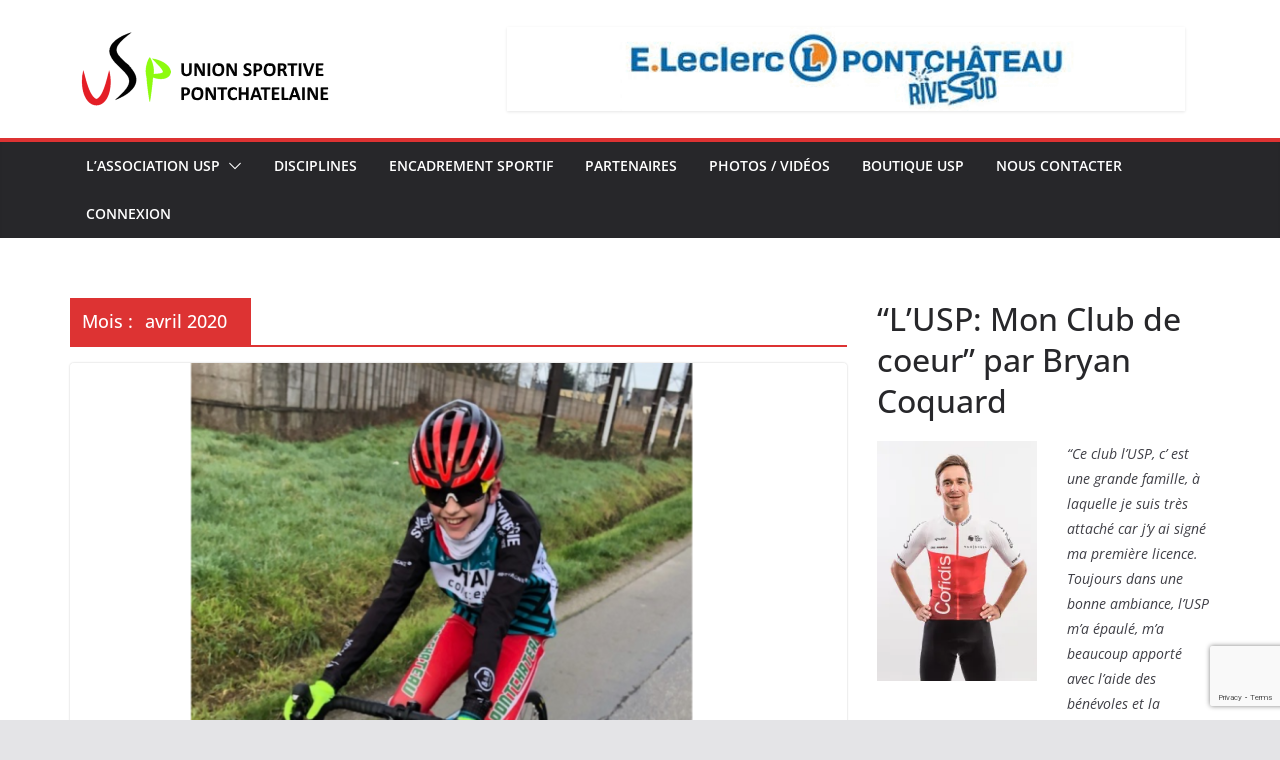

--- FILE ---
content_type: text/html; charset=utf-8
request_url: https://www.google.com/recaptcha/api2/anchor?ar=1&k=6LfZOscZAAAAAI3xRLt1Rd5lt9b54F5X45kYdEb2&co=aHR0cHM6Ly93d3cudXNwb250Y2hhdGVhdS5mcjo0NDM.&hl=en&v=PoyoqOPhxBO7pBk68S4YbpHZ&size=invisible&anchor-ms=20000&execute-ms=30000&cb=3tutp9u3iipz
body_size: 48572
content:
<!DOCTYPE HTML><html dir="ltr" lang="en"><head><meta http-equiv="Content-Type" content="text/html; charset=UTF-8">
<meta http-equiv="X-UA-Compatible" content="IE=edge">
<title>reCAPTCHA</title>
<style type="text/css">
/* cyrillic-ext */
@font-face {
  font-family: 'Roboto';
  font-style: normal;
  font-weight: 400;
  font-stretch: 100%;
  src: url(//fonts.gstatic.com/s/roboto/v48/KFO7CnqEu92Fr1ME7kSn66aGLdTylUAMa3GUBHMdazTgWw.woff2) format('woff2');
  unicode-range: U+0460-052F, U+1C80-1C8A, U+20B4, U+2DE0-2DFF, U+A640-A69F, U+FE2E-FE2F;
}
/* cyrillic */
@font-face {
  font-family: 'Roboto';
  font-style: normal;
  font-weight: 400;
  font-stretch: 100%;
  src: url(//fonts.gstatic.com/s/roboto/v48/KFO7CnqEu92Fr1ME7kSn66aGLdTylUAMa3iUBHMdazTgWw.woff2) format('woff2');
  unicode-range: U+0301, U+0400-045F, U+0490-0491, U+04B0-04B1, U+2116;
}
/* greek-ext */
@font-face {
  font-family: 'Roboto';
  font-style: normal;
  font-weight: 400;
  font-stretch: 100%;
  src: url(//fonts.gstatic.com/s/roboto/v48/KFO7CnqEu92Fr1ME7kSn66aGLdTylUAMa3CUBHMdazTgWw.woff2) format('woff2');
  unicode-range: U+1F00-1FFF;
}
/* greek */
@font-face {
  font-family: 'Roboto';
  font-style: normal;
  font-weight: 400;
  font-stretch: 100%;
  src: url(//fonts.gstatic.com/s/roboto/v48/KFO7CnqEu92Fr1ME7kSn66aGLdTylUAMa3-UBHMdazTgWw.woff2) format('woff2');
  unicode-range: U+0370-0377, U+037A-037F, U+0384-038A, U+038C, U+038E-03A1, U+03A3-03FF;
}
/* math */
@font-face {
  font-family: 'Roboto';
  font-style: normal;
  font-weight: 400;
  font-stretch: 100%;
  src: url(//fonts.gstatic.com/s/roboto/v48/KFO7CnqEu92Fr1ME7kSn66aGLdTylUAMawCUBHMdazTgWw.woff2) format('woff2');
  unicode-range: U+0302-0303, U+0305, U+0307-0308, U+0310, U+0312, U+0315, U+031A, U+0326-0327, U+032C, U+032F-0330, U+0332-0333, U+0338, U+033A, U+0346, U+034D, U+0391-03A1, U+03A3-03A9, U+03B1-03C9, U+03D1, U+03D5-03D6, U+03F0-03F1, U+03F4-03F5, U+2016-2017, U+2034-2038, U+203C, U+2040, U+2043, U+2047, U+2050, U+2057, U+205F, U+2070-2071, U+2074-208E, U+2090-209C, U+20D0-20DC, U+20E1, U+20E5-20EF, U+2100-2112, U+2114-2115, U+2117-2121, U+2123-214F, U+2190, U+2192, U+2194-21AE, U+21B0-21E5, U+21F1-21F2, U+21F4-2211, U+2213-2214, U+2216-22FF, U+2308-230B, U+2310, U+2319, U+231C-2321, U+2336-237A, U+237C, U+2395, U+239B-23B7, U+23D0, U+23DC-23E1, U+2474-2475, U+25AF, U+25B3, U+25B7, U+25BD, U+25C1, U+25CA, U+25CC, U+25FB, U+266D-266F, U+27C0-27FF, U+2900-2AFF, U+2B0E-2B11, U+2B30-2B4C, U+2BFE, U+3030, U+FF5B, U+FF5D, U+1D400-1D7FF, U+1EE00-1EEFF;
}
/* symbols */
@font-face {
  font-family: 'Roboto';
  font-style: normal;
  font-weight: 400;
  font-stretch: 100%;
  src: url(//fonts.gstatic.com/s/roboto/v48/KFO7CnqEu92Fr1ME7kSn66aGLdTylUAMaxKUBHMdazTgWw.woff2) format('woff2');
  unicode-range: U+0001-000C, U+000E-001F, U+007F-009F, U+20DD-20E0, U+20E2-20E4, U+2150-218F, U+2190, U+2192, U+2194-2199, U+21AF, U+21E6-21F0, U+21F3, U+2218-2219, U+2299, U+22C4-22C6, U+2300-243F, U+2440-244A, U+2460-24FF, U+25A0-27BF, U+2800-28FF, U+2921-2922, U+2981, U+29BF, U+29EB, U+2B00-2BFF, U+4DC0-4DFF, U+FFF9-FFFB, U+10140-1018E, U+10190-1019C, U+101A0, U+101D0-101FD, U+102E0-102FB, U+10E60-10E7E, U+1D2C0-1D2D3, U+1D2E0-1D37F, U+1F000-1F0FF, U+1F100-1F1AD, U+1F1E6-1F1FF, U+1F30D-1F30F, U+1F315, U+1F31C, U+1F31E, U+1F320-1F32C, U+1F336, U+1F378, U+1F37D, U+1F382, U+1F393-1F39F, U+1F3A7-1F3A8, U+1F3AC-1F3AF, U+1F3C2, U+1F3C4-1F3C6, U+1F3CA-1F3CE, U+1F3D4-1F3E0, U+1F3ED, U+1F3F1-1F3F3, U+1F3F5-1F3F7, U+1F408, U+1F415, U+1F41F, U+1F426, U+1F43F, U+1F441-1F442, U+1F444, U+1F446-1F449, U+1F44C-1F44E, U+1F453, U+1F46A, U+1F47D, U+1F4A3, U+1F4B0, U+1F4B3, U+1F4B9, U+1F4BB, U+1F4BF, U+1F4C8-1F4CB, U+1F4D6, U+1F4DA, U+1F4DF, U+1F4E3-1F4E6, U+1F4EA-1F4ED, U+1F4F7, U+1F4F9-1F4FB, U+1F4FD-1F4FE, U+1F503, U+1F507-1F50B, U+1F50D, U+1F512-1F513, U+1F53E-1F54A, U+1F54F-1F5FA, U+1F610, U+1F650-1F67F, U+1F687, U+1F68D, U+1F691, U+1F694, U+1F698, U+1F6AD, U+1F6B2, U+1F6B9-1F6BA, U+1F6BC, U+1F6C6-1F6CF, U+1F6D3-1F6D7, U+1F6E0-1F6EA, U+1F6F0-1F6F3, U+1F6F7-1F6FC, U+1F700-1F7FF, U+1F800-1F80B, U+1F810-1F847, U+1F850-1F859, U+1F860-1F887, U+1F890-1F8AD, U+1F8B0-1F8BB, U+1F8C0-1F8C1, U+1F900-1F90B, U+1F93B, U+1F946, U+1F984, U+1F996, U+1F9E9, U+1FA00-1FA6F, U+1FA70-1FA7C, U+1FA80-1FA89, U+1FA8F-1FAC6, U+1FACE-1FADC, U+1FADF-1FAE9, U+1FAF0-1FAF8, U+1FB00-1FBFF;
}
/* vietnamese */
@font-face {
  font-family: 'Roboto';
  font-style: normal;
  font-weight: 400;
  font-stretch: 100%;
  src: url(//fonts.gstatic.com/s/roboto/v48/KFO7CnqEu92Fr1ME7kSn66aGLdTylUAMa3OUBHMdazTgWw.woff2) format('woff2');
  unicode-range: U+0102-0103, U+0110-0111, U+0128-0129, U+0168-0169, U+01A0-01A1, U+01AF-01B0, U+0300-0301, U+0303-0304, U+0308-0309, U+0323, U+0329, U+1EA0-1EF9, U+20AB;
}
/* latin-ext */
@font-face {
  font-family: 'Roboto';
  font-style: normal;
  font-weight: 400;
  font-stretch: 100%;
  src: url(//fonts.gstatic.com/s/roboto/v48/KFO7CnqEu92Fr1ME7kSn66aGLdTylUAMa3KUBHMdazTgWw.woff2) format('woff2');
  unicode-range: U+0100-02BA, U+02BD-02C5, U+02C7-02CC, U+02CE-02D7, U+02DD-02FF, U+0304, U+0308, U+0329, U+1D00-1DBF, U+1E00-1E9F, U+1EF2-1EFF, U+2020, U+20A0-20AB, U+20AD-20C0, U+2113, U+2C60-2C7F, U+A720-A7FF;
}
/* latin */
@font-face {
  font-family: 'Roboto';
  font-style: normal;
  font-weight: 400;
  font-stretch: 100%;
  src: url(//fonts.gstatic.com/s/roboto/v48/KFO7CnqEu92Fr1ME7kSn66aGLdTylUAMa3yUBHMdazQ.woff2) format('woff2');
  unicode-range: U+0000-00FF, U+0131, U+0152-0153, U+02BB-02BC, U+02C6, U+02DA, U+02DC, U+0304, U+0308, U+0329, U+2000-206F, U+20AC, U+2122, U+2191, U+2193, U+2212, U+2215, U+FEFF, U+FFFD;
}
/* cyrillic-ext */
@font-face {
  font-family: 'Roboto';
  font-style: normal;
  font-weight: 500;
  font-stretch: 100%;
  src: url(//fonts.gstatic.com/s/roboto/v48/KFO7CnqEu92Fr1ME7kSn66aGLdTylUAMa3GUBHMdazTgWw.woff2) format('woff2');
  unicode-range: U+0460-052F, U+1C80-1C8A, U+20B4, U+2DE0-2DFF, U+A640-A69F, U+FE2E-FE2F;
}
/* cyrillic */
@font-face {
  font-family: 'Roboto';
  font-style: normal;
  font-weight: 500;
  font-stretch: 100%;
  src: url(//fonts.gstatic.com/s/roboto/v48/KFO7CnqEu92Fr1ME7kSn66aGLdTylUAMa3iUBHMdazTgWw.woff2) format('woff2');
  unicode-range: U+0301, U+0400-045F, U+0490-0491, U+04B0-04B1, U+2116;
}
/* greek-ext */
@font-face {
  font-family: 'Roboto';
  font-style: normal;
  font-weight: 500;
  font-stretch: 100%;
  src: url(//fonts.gstatic.com/s/roboto/v48/KFO7CnqEu92Fr1ME7kSn66aGLdTylUAMa3CUBHMdazTgWw.woff2) format('woff2');
  unicode-range: U+1F00-1FFF;
}
/* greek */
@font-face {
  font-family: 'Roboto';
  font-style: normal;
  font-weight: 500;
  font-stretch: 100%;
  src: url(//fonts.gstatic.com/s/roboto/v48/KFO7CnqEu92Fr1ME7kSn66aGLdTylUAMa3-UBHMdazTgWw.woff2) format('woff2');
  unicode-range: U+0370-0377, U+037A-037F, U+0384-038A, U+038C, U+038E-03A1, U+03A3-03FF;
}
/* math */
@font-face {
  font-family: 'Roboto';
  font-style: normal;
  font-weight: 500;
  font-stretch: 100%;
  src: url(//fonts.gstatic.com/s/roboto/v48/KFO7CnqEu92Fr1ME7kSn66aGLdTylUAMawCUBHMdazTgWw.woff2) format('woff2');
  unicode-range: U+0302-0303, U+0305, U+0307-0308, U+0310, U+0312, U+0315, U+031A, U+0326-0327, U+032C, U+032F-0330, U+0332-0333, U+0338, U+033A, U+0346, U+034D, U+0391-03A1, U+03A3-03A9, U+03B1-03C9, U+03D1, U+03D5-03D6, U+03F0-03F1, U+03F4-03F5, U+2016-2017, U+2034-2038, U+203C, U+2040, U+2043, U+2047, U+2050, U+2057, U+205F, U+2070-2071, U+2074-208E, U+2090-209C, U+20D0-20DC, U+20E1, U+20E5-20EF, U+2100-2112, U+2114-2115, U+2117-2121, U+2123-214F, U+2190, U+2192, U+2194-21AE, U+21B0-21E5, U+21F1-21F2, U+21F4-2211, U+2213-2214, U+2216-22FF, U+2308-230B, U+2310, U+2319, U+231C-2321, U+2336-237A, U+237C, U+2395, U+239B-23B7, U+23D0, U+23DC-23E1, U+2474-2475, U+25AF, U+25B3, U+25B7, U+25BD, U+25C1, U+25CA, U+25CC, U+25FB, U+266D-266F, U+27C0-27FF, U+2900-2AFF, U+2B0E-2B11, U+2B30-2B4C, U+2BFE, U+3030, U+FF5B, U+FF5D, U+1D400-1D7FF, U+1EE00-1EEFF;
}
/* symbols */
@font-face {
  font-family: 'Roboto';
  font-style: normal;
  font-weight: 500;
  font-stretch: 100%;
  src: url(//fonts.gstatic.com/s/roboto/v48/KFO7CnqEu92Fr1ME7kSn66aGLdTylUAMaxKUBHMdazTgWw.woff2) format('woff2');
  unicode-range: U+0001-000C, U+000E-001F, U+007F-009F, U+20DD-20E0, U+20E2-20E4, U+2150-218F, U+2190, U+2192, U+2194-2199, U+21AF, U+21E6-21F0, U+21F3, U+2218-2219, U+2299, U+22C4-22C6, U+2300-243F, U+2440-244A, U+2460-24FF, U+25A0-27BF, U+2800-28FF, U+2921-2922, U+2981, U+29BF, U+29EB, U+2B00-2BFF, U+4DC0-4DFF, U+FFF9-FFFB, U+10140-1018E, U+10190-1019C, U+101A0, U+101D0-101FD, U+102E0-102FB, U+10E60-10E7E, U+1D2C0-1D2D3, U+1D2E0-1D37F, U+1F000-1F0FF, U+1F100-1F1AD, U+1F1E6-1F1FF, U+1F30D-1F30F, U+1F315, U+1F31C, U+1F31E, U+1F320-1F32C, U+1F336, U+1F378, U+1F37D, U+1F382, U+1F393-1F39F, U+1F3A7-1F3A8, U+1F3AC-1F3AF, U+1F3C2, U+1F3C4-1F3C6, U+1F3CA-1F3CE, U+1F3D4-1F3E0, U+1F3ED, U+1F3F1-1F3F3, U+1F3F5-1F3F7, U+1F408, U+1F415, U+1F41F, U+1F426, U+1F43F, U+1F441-1F442, U+1F444, U+1F446-1F449, U+1F44C-1F44E, U+1F453, U+1F46A, U+1F47D, U+1F4A3, U+1F4B0, U+1F4B3, U+1F4B9, U+1F4BB, U+1F4BF, U+1F4C8-1F4CB, U+1F4D6, U+1F4DA, U+1F4DF, U+1F4E3-1F4E6, U+1F4EA-1F4ED, U+1F4F7, U+1F4F9-1F4FB, U+1F4FD-1F4FE, U+1F503, U+1F507-1F50B, U+1F50D, U+1F512-1F513, U+1F53E-1F54A, U+1F54F-1F5FA, U+1F610, U+1F650-1F67F, U+1F687, U+1F68D, U+1F691, U+1F694, U+1F698, U+1F6AD, U+1F6B2, U+1F6B9-1F6BA, U+1F6BC, U+1F6C6-1F6CF, U+1F6D3-1F6D7, U+1F6E0-1F6EA, U+1F6F0-1F6F3, U+1F6F7-1F6FC, U+1F700-1F7FF, U+1F800-1F80B, U+1F810-1F847, U+1F850-1F859, U+1F860-1F887, U+1F890-1F8AD, U+1F8B0-1F8BB, U+1F8C0-1F8C1, U+1F900-1F90B, U+1F93B, U+1F946, U+1F984, U+1F996, U+1F9E9, U+1FA00-1FA6F, U+1FA70-1FA7C, U+1FA80-1FA89, U+1FA8F-1FAC6, U+1FACE-1FADC, U+1FADF-1FAE9, U+1FAF0-1FAF8, U+1FB00-1FBFF;
}
/* vietnamese */
@font-face {
  font-family: 'Roboto';
  font-style: normal;
  font-weight: 500;
  font-stretch: 100%;
  src: url(//fonts.gstatic.com/s/roboto/v48/KFO7CnqEu92Fr1ME7kSn66aGLdTylUAMa3OUBHMdazTgWw.woff2) format('woff2');
  unicode-range: U+0102-0103, U+0110-0111, U+0128-0129, U+0168-0169, U+01A0-01A1, U+01AF-01B0, U+0300-0301, U+0303-0304, U+0308-0309, U+0323, U+0329, U+1EA0-1EF9, U+20AB;
}
/* latin-ext */
@font-face {
  font-family: 'Roboto';
  font-style: normal;
  font-weight: 500;
  font-stretch: 100%;
  src: url(//fonts.gstatic.com/s/roboto/v48/KFO7CnqEu92Fr1ME7kSn66aGLdTylUAMa3KUBHMdazTgWw.woff2) format('woff2');
  unicode-range: U+0100-02BA, U+02BD-02C5, U+02C7-02CC, U+02CE-02D7, U+02DD-02FF, U+0304, U+0308, U+0329, U+1D00-1DBF, U+1E00-1E9F, U+1EF2-1EFF, U+2020, U+20A0-20AB, U+20AD-20C0, U+2113, U+2C60-2C7F, U+A720-A7FF;
}
/* latin */
@font-face {
  font-family: 'Roboto';
  font-style: normal;
  font-weight: 500;
  font-stretch: 100%;
  src: url(//fonts.gstatic.com/s/roboto/v48/KFO7CnqEu92Fr1ME7kSn66aGLdTylUAMa3yUBHMdazQ.woff2) format('woff2');
  unicode-range: U+0000-00FF, U+0131, U+0152-0153, U+02BB-02BC, U+02C6, U+02DA, U+02DC, U+0304, U+0308, U+0329, U+2000-206F, U+20AC, U+2122, U+2191, U+2193, U+2212, U+2215, U+FEFF, U+FFFD;
}
/* cyrillic-ext */
@font-face {
  font-family: 'Roboto';
  font-style: normal;
  font-weight: 900;
  font-stretch: 100%;
  src: url(//fonts.gstatic.com/s/roboto/v48/KFO7CnqEu92Fr1ME7kSn66aGLdTylUAMa3GUBHMdazTgWw.woff2) format('woff2');
  unicode-range: U+0460-052F, U+1C80-1C8A, U+20B4, U+2DE0-2DFF, U+A640-A69F, U+FE2E-FE2F;
}
/* cyrillic */
@font-face {
  font-family: 'Roboto';
  font-style: normal;
  font-weight: 900;
  font-stretch: 100%;
  src: url(//fonts.gstatic.com/s/roboto/v48/KFO7CnqEu92Fr1ME7kSn66aGLdTylUAMa3iUBHMdazTgWw.woff2) format('woff2');
  unicode-range: U+0301, U+0400-045F, U+0490-0491, U+04B0-04B1, U+2116;
}
/* greek-ext */
@font-face {
  font-family: 'Roboto';
  font-style: normal;
  font-weight: 900;
  font-stretch: 100%;
  src: url(//fonts.gstatic.com/s/roboto/v48/KFO7CnqEu92Fr1ME7kSn66aGLdTylUAMa3CUBHMdazTgWw.woff2) format('woff2');
  unicode-range: U+1F00-1FFF;
}
/* greek */
@font-face {
  font-family: 'Roboto';
  font-style: normal;
  font-weight: 900;
  font-stretch: 100%;
  src: url(//fonts.gstatic.com/s/roboto/v48/KFO7CnqEu92Fr1ME7kSn66aGLdTylUAMa3-UBHMdazTgWw.woff2) format('woff2');
  unicode-range: U+0370-0377, U+037A-037F, U+0384-038A, U+038C, U+038E-03A1, U+03A3-03FF;
}
/* math */
@font-face {
  font-family: 'Roboto';
  font-style: normal;
  font-weight: 900;
  font-stretch: 100%;
  src: url(//fonts.gstatic.com/s/roboto/v48/KFO7CnqEu92Fr1ME7kSn66aGLdTylUAMawCUBHMdazTgWw.woff2) format('woff2');
  unicode-range: U+0302-0303, U+0305, U+0307-0308, U+0310, U+0312, U+0315, U+031A, U+0326-0327, U+032C, U+032F-0330, U+0332-0333, U+0338, U+033A, U+0346, U+034D, U+0391-03A1, U+03A3-03A9, U+03B1-03C9, U+03D1, U+03D5-03D6, U+03F0-03F1, U+03F4-03F5, U+2016-2017, U+2034-2038, U+203C, U+2040, U+2043, U+2047, U+2050, U+2057, U+205F, U+2070-2071, U+2074-208E, U+2090-209C, U+20D0-20DC, U+20E1, U+20E5-20EF, U+2100-2112, U+2114-2115, U+2117-2121, U+2123-214F, U+2190, U+2192, U+2194-21AE, U+21B0-21E5, U+21F1-21F2, U+21F4-2211, U+2213-2214, U+2216-22FF, U+2308-230B, U+2310, U+2319, U+231C-2321, U+2336-237A, U+237C, U+2395, U+239B-23B7, U+23D0, U+23DC-23E1, U+2474-2475, U+25AF, U+25B3, U+25B7, U+25BD, U+25C1, U+25CA, U+25CC, U+25FB, U+266D-266F, U+27C0-27FF, U+2900-2AFF, U+2B0E-2B11, U+2B30-2B4C, U+2BFE, U+3030, U+FF5B, U+FF5D, U+1D400-1D7FF, U+1EE00-1EEFF;
}
/* symbols */
@font-face {
  font-family: 'Roboto';
  font-style: normal;
  font-weight: 900;
  font-stretch: 100%;
  src: url(//fonts.gstatic.com/s/roboto/v48/KFO7CnqEu92Fr1ME7kSn66aGLdTylUAMaxKUBHMdazTgWw.woff2) format('woff2');
  unicode-range: U+0001-000C, U+000E-001F, U+007F-009F, U+20DD-20E0, U+20E2-20E4, U+2150-218F, U+2190, U+2192, U+2194-2199, U+21AF, U+21E6-21F0, U+21F3, U+2218-2219, U+2299, U+22C4-22C6, U+2300-243F, U+2440-244A, U+2460-24FF, U+25A0-27BF, U+2800-28FF, U+2921-2922, U+2981, U+29BF, U+29EB, U+2B00-2BFF, U+4DC0-4DFF, U+FFF9-FFFB, U+10140-1018E, U+10190-1019C, U+101A0, U+101D0-101FD, U+102E0-102FB, U+10E60-10E7E, U+1D2C0-1D2D3, U+1D2E0-1D37F, U+1F000-1F0FF, U+1F100-1F1AD, U+1F1E6-1F1FF, U+1F30D-1F30F, U+1F315, U+1F31C, U+1F31E, U+1F320-1F32C, U+1F336, U+1F378, U+1F37D, U+1F382, U+1F393-1F39F, U+1F3A7-1F3A8, U+1F3AC-1F3AF, U+1F3C2, U+1F3C4-1F3C6, U+1F3CA-1F3CE, U+1F3D4-1F3E0, U+1F3ED, U+1F3F1-1F3F3, U+1F3F5-1F3F7, U+1F408, U+1F415, U+1F41F, U+1F426, U+1F43F, U+1F441-1F442, U+1F444, U+1F446-1F449, U+1F44C-1F44E, U+1F453, U+1F46A, U+1F47D, U+1F4A3, U+1F4B0, U+1F4B3, U+1F4B9, U+1F4BB, U+1F4BF, U+1F4C8-1F4CB, U+1F4D6, U+1F4DA, U+1F4DF, U+1F4E3-1F4E6, U+1F4EA-1F4ED, U+1F4F7, U+1F4F9-1F4FB, U+1F4FD-1F4FE, U+1F503, U+1F507-1F50B, U+1F50D, U+1F512-1F513, U+1F53E-1F54A, U+1F54F-1F5FA, U+1F610, U+1F650-1F67F, U+1F687, U+1F68D, U+1F691, U+1F694, U+1F698, U+1F6AD, U+1F6B2, U+1F6B9-1F6BA, U+1F6BC, U+1F6C6-1F6CF, U+1F6D3-1F6D7, U+1F6E0-1F6EA, U+1F6F0-1F6F3, U+1F6F7-1F6FC, U+1F700-1F7FF, U+1F800-1F80B, U+1F810-1F847, U+1F850-1F859, U+1F860-1F887, U+1F890-1F8AD, U+1F8B0-1F8BB, U+1F8C0-1F8C1, U+1F900-1F90B, U+1F93B, U+1F946, U+1F984, U+1F996, U+1F9E9, U+1FA00-1FA6F, U+1FA70-1FA7C, U+1FA80-1FA89, U+1FA8F-1FAC6, U+1FACE-1FADC, U+1FADF-1FAE9, U+1FAF0-1FAF8, U+1FB00-1FBFF;
}
/* vietnamese */
@font-face {
  font-family: 'Roboto';
  font-style: normal;
  font-weight: 900;
  font-stretch: 100%;
  src: url(//fonts.gstatic.com/s/roboto/v48/KFO7CnqEu92Fr1ME7kSn66aGLdTylUAMa3OUBHMdazTgWw.woff2) format('woff2');
  unicode-range: U+0102-0103, U+0110-0111, U+0128-0129, U+0168-0169, U+01A0-01A1, U+01AF-01B0, U+0300-0301, U+0303-0304, U+0308-0309, U+0323, U+0329, U+1EA0-1EF9, U+20AB;
}
/* latin-ext */
@font-face {
  font-family: 'Roboto';
  font-style: normal;
  font-weight: 900;
  font-stretch: 100%;
  src: url(//fonts.gstatic.com/s/roboto/v48/KFO7CnqEu92Fr1ME7kSn66aGLdTylUAMa3KUBHMdazTgWw.woff2) format('woff2');
  unicode-range: U+0100-02BA, U+02BD-02C5, U+02C7-02CC, U+02CE-02D7, U+02DD-02FF, U+0304, U+0308, U+0329, U+1D00-1DBF, U+1E00-1E9F, U+1EF2-1EFF, U+2020, U+20A0-20AB, U+20AD-20C0, U+2113, U+2C60-2C7F, U+A720-A7FF;
}
/* latin */
@font-face {
  font-family: 'Roboto';
  font-style: normal;
  font-weight: 900;
  font-stretch: 100%;
  src: url(//fonts.gstatic.com/s/roboto/v48/KFO7CnqEu92Fr1ME7kSn66aGLdTylUAMa3yUBHMdazQ.woff2) format('woff2');
  unicode-range: U+0000-00FF, U+0131, U+0152-0153, U+02BB-02BC, U+02C6, U+02DA, U+02DC, U+0304, U+0308, U+0329, U+2000-206F, U+20AC, U+2122, U+2191, U+2193, U+2212, U+2215, U+FEFF, U+FFFD;
}

</style>
<link rel="stylesheet" type="text/css" href="https://www.gstatic.com/recaptcha/releases/PoyoqOPhxBO7pBk68S4YbpHZ/styles__ltr.css">
<script nonce="bjJVkwqODR-jkbUTwp5A1w" type="text/javascript">window['__recaptcha_api'] = 'https://www.google.com/recaptcha/api2/';</script>
<script type="text/javascript" src="https://www.gstatic.com/recaptcha/releases/PoyoqOPhxBO7pBk68S4YbpHZ/recaptcha__en.js" nonce="bjJVkwqODR-jkbUTwp5A1w">
      
    </script></head>
<body><div id="rc-anchor-alert" class="rc-anchor-alert"></div>
<input type="hidden" id="recaptcha-token" value="[base64]">
<script type="text/javascript" nonce="bjJVkwqODR-jkbUTwp5A1w">
      recaptcha.anchor.Main.init("[\x22ainput\x22,[\x22bgdata\x22,\x22\x22,\[base64]/[base64]/[base64]/KE4oMTI0LHYsdi5HKSxMWihsLHYpKTpOKDEyNCx2LGwpLFYpLHYpLFQpKSxGKDE3MSx2KX0scjc9ZnVuY3Rpb24obCl7cmV0dXJuIGx9LEM9ZnVuY3Rpb24obCxWLHYpe04odixsLFYpLFZbYWtdPTI3OTZ9LG49ZnVuY3Rpb24obCxWKXtWLlg9KChWLlg/[base64]/[base64]/[base64]/[base64]/[base64]/[base64]/[base64]/[base64]/[base64]/[base64]/[base64]\\u003d\x22,\[base64]\\u003d\\u003d\x22,\[base64]/CksKbw69Ew4h1w412Tm3Du0bDhsKHQMOcw5kEw7XDjU7Dg8O5OHE5BsOaK8K8KmzCsMOPEgAfOsOZwqROHEHDgklHwo8Ka8K+GHQ3w4/[base64]/Ck1YsZAdSQMK8wqvCtSlhaEQfwqXCgcKQXcOwwoDDvXHDqXzCtMOEwrIAWTtlw604GsKRMcOCw57DjGIqccKLwrdXYcObwpXDvh/[base64]/EnzDnGNvw691TEfCiRXDp8OmVGNIS8KHFMKEwo/[base64]/DoXY7wqTCsCcpMcO3wqzCnMKbPnDDlMOXIMOoKcKPE04FQmPCiMKGCcK8wrh2w43CrykywokIw5XCs8KwclpsbC0GwpHDmz3ClVvCqn3DiMOSN8Kqw6/CsD3DjMKFfiTDrixGw74PFsKJwpvDp8OrNcKFwr/CuMKxKnrCgFzClR7Ch0PDhhkCw7UufsOaZ8KKw4Q6T8Kuwq7CqMOww68sVWTDjsOvLnpvEcO7TsOPcyPCoUfChsONw4BDLFjCtVN/wo8sI8ObQHdfwoPCg8OmBcKHw6PCny5YCsOzDU4lasKaZBLDq8K1TVDDt8KlwqVZWMODw7fDisOmIWYaVQ/DsWEDTcKnQh/CpsO1wrvCo8OgGsKww7c9YsKKWsODYX4iMAjDhD5pw5sAwrfDpcO8DcO/Q8Odb0xzXwfCgjkdwqLCjEHDjApdeEItwolTYsKfw551USzDksOcecKQasOCPsKnXWICQD/Dpw7DjcOZecKjS8O7w67CoTLCssKLXAg9AG7Cq8O6fhQiPmQDA8OPw4jClzvDqDvDoTI0woxmwpXChADCrBlOZcOSw67DrRjDjcKCayDClX1vwq/DoMOSwotlwqATW8O+w5XDj8OxOz52RinDlAEowolbwrx3HsOCwpbDo8KOw7Zcw7ogRCUaVHbCosK0JwXDsMOtRMOBVDfChMKzw5vDscOLBsOMwp8HEDUVwqzDlsO0XlbCqsObw5TCkMO5wqkUMcK/S0QpLmd1DMOYa8KUaMO3WxzCtDfDhMOJw61gaSDDjcOJw7fDsyRDdcOewqVMw456w7M5wpfCnn5MYSXDlUbDj8OjXsK4wqluwpfCosOWw4rDicKXLHB2Yl/Dv1w/wr3CoSgqCcObGsKzw4nDpsOjwrPDo8K3wqhrSsOewrnDucK4asK/woYkT8K6w57Ch8OlfsKzOCXCuRPDrMOvw6B9VmgGQsK6w53Ck8KIwrR+w5pZw5U7wp5Dwqkuw4dvPsKwJUgfwoDCosO6wqbCi8K3QDMRwr3ClMO1w7tvbAjCp8OrwoQTcsKXXQF/DMKOCDdAw7xRC8OtNBRaVcKTwrtxF8KOaTjCnVMqw49TwpHDt8O/w77CvFnCmMK9BcKXwqTCu8K5XCvDmsKDwqrCvDPCi1Y/w73DmQcsw7lGTSDCpcKhwrfDuknCkVvClMK4wpNhw4oww5A2wowswrfDgzocHsOrR8OLw5rCkA5dw4QiwrYLIMODwrTCuA/CtcK2MsOGUMKdwrbDg1HDgyhMwr7Ci8O4w6Etwp9uw6nCkMObRhDDomB3J2bCnxnCpwTCmh1GBBzCnsKjBjlQwrHCqh3Dj8OAA8KcMmdZbMOpfcK4w63CoW/CgcKWPsOhw53CjMKrw6tqD3TCl8O4w5F/w4nDo8OZOcK4X8K/wrvDrsOYwrgdT8OoasK7UsODwqIfwoBdZ1xcHxnDlMKlBRHCvcO5w7BbwrLDncOURj/[base64]/Dnz/CtcKNw6Msw6w3bTzDiysOaRLDhcO5QsOaG8KLwrLDqAMxUsK1wqNyw5vDoFU5QsKmwoN4w5bCgMK0w7VNwpYoJg1Lw7QxOhTDoMO6wrI7w5HDiCYHwp8bdgVEaFfCpVtGwrrDo8KwWcKGPMOuSQrCucOmw5/Dr8Kqw5Rqwq1tBAjCtxHDphUkwqvDllglJzTCqVN5YSsww4nDs8KAw653w4nCjMOOCMOCMsOjLsKEER5QwqLDsRjClB3DmFjCqUDCgsKSIMOQclQ4JWFdMMOGw6MFw5Boc8KiwqrDqkIbCScqw7PCigAPVWzCuyJhwoHCuzU8LMKDb8Kywr/[base64]/[base64]/ClTLDlElpCyJUIMO3w4TDixhBOcOUw7lEw73Dk8Ozw5Mdwo1KC8KPTMKKH3TCqcKmw6YrIcKkw6A5woXCmDbCs8OvfjPDrHQUSCLCm8OMZMKbw4Y9w5jDosKZw6XDhcK3WcOpwptMwrTCmCbCtMOWwq/Dj8KdwopDwpJeaV9kwpsJLsOMOMO+wo0zw73Co8O2w6U6HRfCn8ORw5fCjC/DvsKrP8O9w6zDqcK0wprDssKRw5zDuCwFHU8MEcOSbjvDlx/Cn10sfl4lFsO+wovDi8KlX8KPw6o8CcKRRcO+woQMw5E8PMKPw4crw5rChUAgfVYBwpnCkX7DosK2EW3CvMOqwp07wo3CpB3Dh0Maw4hNWcKdwroYw44dIlbDjcKKwqgUw6XDuTvCtClCHFjCtcOEKR13wp43wq5zZBfDgQnDhMKIw6Asw7/DkkImw6MrwoNHZGrCgMKbwpYjwocQwqlpw5pXw6w+wo4dcCM1wp7CuyHDh8KGwpTDihkkE8KEw7/DqcKIaHg4HW/CiMKwQgfDkMOsYMOewqjCvzlSC8KgwqQFHsOjw5dzZMKhLMK3eUN9wrXDj8OSwrfCqXAqw7VHwofDjhnDtsKxPAZDw6R5w5hgEh/Du8ONdGrChxsnwoMNw7AgEsORchdOw5HCt8KtacKtwpRSwol8fWlZdz/DrUQsG8OpZRXDi8OqfsOZfVMQMcOoD8OHw7/[base64]/Cg8KZRljChMOrbQ0oO1I6w43Cs8KETsKDGW/CuMOGISl+BxcLw5dKacKowo/DgsOEwoVNAsO1ZT9Lwp/CvwZxTMKZwpTCk1keR21aw5nDhsKEJsOKw7XCpQFeG8KeTG/DrErCmGUFw7YKS8O3UsO+w4rCvz/CnXoYFMOSwpdnb8Ocw7nDh8KXwr1JDz4Ww4rCqcKRaDh3VBzCohQbTcOjf8KELHBSw6HDnybDt8KgLsOSVMKkC8OqSsKOdsK3wr1QwplYDR3DgidBLG3ClxbCvS0hwqltPy5NBggqCVTCgMOIasKMN8K5w4/DsgfCjzrDrcOIwqXDmXJsw6zCpsO9w5YiJcKOLMODwoXCuxTCgCDDhT0qfsK2P0XDiEp3KMK4w6sAw5ZXYcOkYAxjw7HDhg02eCg5woDDgMOCOWzCjsO/[base64]/LsOJMDAmwrEYw7NcNcODwqEkU1jDoMKFDcONRSLCqcK/worDhHzDrsKTw5Yzw4kfwpA1woXCmBVjfcKvbVQhBsO6w5MpPRQBwrXCvT3CsWNBw7LDkmPDo3LCmxBDw4YQw7/[base64]/[base64]/DhSrCiBbDn1XDmj8lw6HCgcK8TcKZw7FgwpMnwr/Dv8KXKWMKCg9Cw4DDk8KEw49fwoDCoUfDgy8VOBnCpsKNaEPDisOIBR/[base64]/MMK2Ag4kwq9zcsOHbQtVw4zDiMK2aEzCocKuI0NWFcKaUcOLJHzDmmMYw40xMmjDqTkAD1nCv8K2FcODwpzDkk8dw5w9w4U0wp3DmT4jwqbCqcOkw7JRw5DDrcKCw58YSsKGwqjDqyUFSMKjNMO5IzsRw6YHX2LDucKWUsOMw5hOVsKlY1XDtxLCg8K2wofCvsK+wpl/f8KqWcKPw5bDvMKbw7J8w73DrTDCs8OmwoMHTilnZwpNwqfDt8KYL8OicMK2JxDCvD7CpMKqw6sSwosqJMOecy1Fw4nCi8K1Qlheex3DlsKwCnnChEZPT8KjLMKhc1gTwqLDr8Kcwq7DnjRfUsO2w4nDncKJw70/wo9xw4sswpfDtcOiYsK+AsOXw7c6wqoSJcOsGWxzwovCs2JEwqfCi2wcwrfDr1vCkE4hw7LChcOXwrh8PgPDtMOwwqEpKsO7V8KOw7YjA8KYLFYrWknDh8KqAMOHFMOraBYGScK8OMOFaRdWMhzCt8Oaw6RaaMO/bG8eKWpXw4LCo8Oud2fDgQvDjS/DgwfCscK2wpcYBsO7wrnClxjCs8OvHArDmF00XxRrasO0csKgeBXDviV6wqUYLQTDlsK/wobCicK8fBkMw4DCrH0XQHTCvsKmwoDDtMOhw4TDg8OWw7nCm8Kjw4ZJNmjDqsKyNVAxEsOxw44Ew4DDqMOyw6XDjWTDocKOwpTCp8Khwr0OesKDA3/DoMKnYsKcdcObw7PCoAtKwpJnwpMBfsKhIg/[base64]/[base64]/YsOUa8KYwp7CncKoeWgWw77DmQ1TNcOTwqghRhDDoTEDw4lhLUJ/wqfCi2Nbw7TDssKbT8OywoXCrAbCvmMnwobCkxFQKWVuIU7Clx4mMsODIV/Dt8Onwpd6SQNVw6Irwo4RDlXClMKBcCVRC0EbwpLCkcOQETLCiz3CpzgpEcOHC8KWw4IGw73CqsKZw6rCicO7w7g3HsKHwpJNL8KjwrXCp1rCqcOtwrPCg2YWw63Ch2vCgSrCmsOadCfDokhhw4nCn08Sw7HDvcKzw7rDvDnCqsO0wo1cwpbDp0/CpMKdDw46wp/[base64]/wrLCnmrDvsO5w6PCrMKQw4N4TxLDqMKOw7XDi8OkLjtgG0jDs8Kaw5UXbcOuIsO1w7J1JMKlwoJ4w4XCrsOHw6HCnMKXwqnCmiDDiwnClgfDicOjUsKOZcOrdMOrwqTDjsOJMl7Ct0N0wrUMwrkzw4/Ct8KlwoxMwrjClVU0XXolwpg2w7zDsgnCkkRnwrfCkARvDX7DuHV/wrbCsxjDo8OHeWRaMcOzw6DChcKewqNYO8K6w5jDiCzDu2HCuXtiw4UwWmI1wp1YwoQ8wocPCMKONibDs8OdSwfDuGzCuB3CpMK7UHo0w7jCmcOrSTvDhMKKGMKTwr4PeMOZw78UZ395ej4DwpTDpMOkfMKmw6DDmMO9ZcKbw6t2N8OFLFHCvmzDuHPDn8K1wprCilc/wo9CSsKvbsKFS8KeQcOgAAbDr8OTwpsjPzLDtiFMw4XCgBRQw7ZCbWZPw6lww6ZHw7DClsKdbMKzZTcIw7YLCcKkwprCuMOcamjCvF4Rw74lw47DscObPnnDjsO7L0fDoMKwwqTCi8Otw6XClsK1U8ONIH3DusK7NMKXwr0QfRnDt8OOwpsrecKvwo/[base64]/Cv8KMVsOvwqdTVAgpF8KKw7JJJMO+wqjCoiDDlcK1FSHDvEnDisKUIsKHw6PDkcKEw4s7w7Utw7EIw6MBwpfDq2hPw5fDrsOFbnl/w5YuwqVIwp0zwoktLcKqw7zCnRdBFMKlPsOVw5PDo8KqPivCiQHChcKAOsOeYxzClMK8worCsMO8dWPDuWMFwrt1w6/[base64]/Dr1TDg8OjH11Tw5MFwp7Dt8Obwq3Cm8O/wrpmwp/Du8K6KFHCjmLCll1zLMOyQ8OcImNiOBvDm0cZw7Y9wrTDvG0PwoERw5JlBxjDu8KuwobDkcOzTMO4GcOxcUDCsHXCmEzCk8K+K3/CrsKLHyknwpTCs3DCjMKSwp3DmTrCrS87wop8a8OZP1Nhw5k3BwvDn8KEw7ljwo8BcCTCqn1iwpd3wr3DqkHCo8Kjw5xtdi7Djx/DusKRMMKTwqdGw40zZMO1w7vCqw3DhyLDtsKLVMOqUinDqDMUMcOaCA4Gw43CgsO/SizCrcKRw4EfWSLDtsK1w5/DhMO9w4xZHVHCmiTChsKwNB5OG8O9HsK7w5DCjcKpFkx8wroHw5DCpcOse8KtR8Kawq0iZhrDjGczT8OGw4tyw43Cq8OwQMKeworDrWZvUXnDnsKtw7DCqiHDucOcZ8OuBcOybxXCtcOAwq7DkcO2wpzDjsOjBBTDtxdAwrAoTMKVJcOmRi/DkSgAWRkWw7bCvUoGWTRkZsOqKcOSwrwlwrJqY8O9ZQzCjHTDqsKwEm/CmBBPIcKpwqDCt07Dl8Kpw4tjeiHDlcOfwozDoE53w47DtELCgMODw5PCrj7Dq1TDhsKkw6x9GcOHL8K2w6I/Y3vCt3ICe8OZwo8rwqTDqXvDtEPDuMOawoLDlUjDt8Kqw4zDtcKHfHhKAMKAwpTCu8K3WWDDglLCusKWRWLCmMK+ScOvw6PDoGfDs8ONw6/CuwRTw4UAw7PCssONwpvCkEFFVQ/DkGDDhcKmesKLJw16AgtwXMKIwo1zwpnDvGUTw6dSwoJTHmFXw58SMCvCkj/DmzNFwpVmw6HCqsKHfMKhASY1wqPCv8OgDRlCwoonw5pRcx3Dn8Oaw6cUbcK9wqXDsSEOGcOJw6/[base64]/wr3Cu0XCicOjJClMfcOjFcK/[base64]/AsKQw5XDrlc6WCvDsMKCw74qQAgEwoXDlgDDk0N/UFxow4HCsggbR0ZtLA7CsXQHw4fDrnjCmTPCjcOhw57CnSgSw7UTTsK1w4/CpMOqwobDmkADw4pdw5DDjMK5HGAmwqfDsMOow53CvAPClcOQGBR6woRLbgEfw4PDqjkkw4xgw4EKdsKzXHAZwowJGMOSwq1RNMKhwp/DtcO5wrIUwoPChMKST8OHw43Cv8OSYMO8F8K0w7IuwrXDvyxVF1zCqQItHkfDj8KTwp3Ch8ObwoLDjsKewo/CpW89w4nCnsOSwqHCrxJNMcKESTYJRWHDjy/[base64]/Cg8Ozw59ULMK9wqBRw5/CsXvCtMKawqbCtGEXw5sbwrrCsCzCksKjwoBKSMO/[base64]/fcKfLCFXEMKowo99w44ZO2fCiUMXwpnDpx5TfxZpwrTDlMKvwpcJV1bDvMKrw7Q3UCt/w50kw7MsK8KtYQPCn8O3wrnDjRwMCMOUw7MLwo4dJMKsIcOdwq9bEW5EH8K/wpDClTXCgg0/wq1/w7jCncKxw7RIfk/Cr0tyw7oEwrPDlsKlW0h1wpHCnHQAJCtSwobDtsKDccKTw4vDicOuwq/Dn8KOwqULwrV/LidTEcO0wqjCuxduw5rDqsKtPsKCw5TDr8OTwpTDksKow6DDssOwwqbDkg7DlnbDqMKLwpl6WsO+wrQAHF7CgiMtOTvDusOsTsK6R8OWw6DDq2pFdMKXA27Di8KQZcO4wohhwrlUwpNVBsOWwq59f8OpehV3w65Lw4HDlmXDjUI+MkrCvGTDsG5Kw6gSwr/[base64]/[base64]/[base64]/w77CnU8ZOsKtXRDDkcOrG8OYw4jCijYeUMKiIGPCiGXCvhkAw6RGw5nCghPDs2vDqHzCoE8hTMOwIMKCGsOsH1LDoMO1wqttwobDisOBwr/DocO3wpnCoMKvwrbCusOTwoITK3JfUW/CisKDEiFYw5M6wqQGwpzCnB3CgMOMP3fDtATDnmDCiH06SnDDrVFKWD4LwoJ/[base64]/Cv8OowrFhw743HcKfwoDCq8OdBMKbw5EzPcK/wpZ6ejjDqRHDlMO2bsKzQsORwrbDsjBcRsOUc8KuwqFsw7xLw7FCw7M9c8OfRkfDgVQ+wpoEQ0pxC0nCpsK3wrQwdcOrw47DpMKPw4p6fxFdN8O/w4JKwoJ5KTdZRxvCnMObOFbDsMK5w4IBIm/DhcKMwq3CujPDvAnDlMKNdWnDtTA6H2DDl8ORwr7Co8KuY8OlMUBNwrojw7jCv8Oow63DnzIeeCN/IRJtw6FIwos9w7AvRcOOwqI/wroAwrLCs8OxP8KSJh94RRPDsMOqw4M4U8KGwpg+HcK/w6YcWsOACMOaLMOHW8Kxw7nDh2TCtcOOaSNyPMOLw4Zjw7zCumRRHMK4wr4HZAbCgSh6JiBJGm3DucKtwr/Cu2XCt8OGw5obw79fw70WdsKMwrkEw5tEw4LDvnYFI8Oww6BHw5EMwq/[base64]/[base64]/Dl8Olwo94KsO/[base64]/GMOCwpsWw4DDv8KjcMOhwqjDlnVTw7nDtAsvw7dwwr/CtglwwpbCssOTwq1/MsKQLMOndmrDtisKTj0zFsKrIMKmw6oVfHzCixTDjnPDtcOAw6DDjzIGwoXDvEbCuhfCl8K8LsOiN8Kcw6rDoMOtf8KNw4LDlMKLJcKAw4JOwrkxI8KUCsKXRcOEw68qfUnClMKqw6zDinMLFkzCt8KoYsKFwoQmPMK2woLCs8KawprCkMOdwpXCtTvDvcO/TsKZOMK7B8OYwogNPsO/wogFw7Zww54UamrDh8K2RMOfETzDicK2w77Cl3trwqZlBDUZwr7DtSvCvMOcw7kQwpBxOFDCjcOWfcOSejh3OcO/w6DCslDDhV7Cm8OeaMKrw4lYw5HChggJw6YcwobDlcOXTCMQw7NMSMKkIMOnFx9Hw7DDjsOZfApcw4XCvFIGw6dbCsKUw5glwo9gw4wWKsKCw5oXw4o3ViJFM8O2wrwjwqDCk08RSlDDlx9yw7/Dp8OVwrI3woHDtk5pScKwS8KZU1gRwqo2w6DDjMOdK8O1w5EawoMOU8KFwoAlRxg7OMKqdcOOwrHDhsOSNMOFYGXDinlBF34EdEwqwq3CicOrTMK/[base64]/DvcK5P8K5VmRYBcOlw6xkw7zCsMOKwq3DpMKWwqbDiMKXLkTCnQUKwrN0wofDqcKgOUPCkh5NwqQhw7nDkcOdw4/Cul06wpHCnBQ6w7xBB0HCk8K2w6PClsOfETlPcDRDwrLCscOhOUTDjiF4w4DCnkREwofDtsO5aGjChkPCrHnDnivCkcKuYsK/[base64]/Dg8OcwpPCuMO+wpxbCsOEZsKcwoB+CA8yZMORwp8sw4cPDGs+JxU4fcOkw7EeZ0siUXHCvMOYDcK6w5XDh0LDpsKMdzvCqRbCiXJcLMOWw68LwqnCkMKrwoxrw4Jgw6hgN2RiNltXb1zDr8OgNcKZQB1lB8O+woAXecOfwr9/d8KICQ9IwqtsVsOBwrfCrMKsYEpRw4ltwrLCqEjCjMKqw6RIBxLCgMKhw4TCrSVPD8KzwrbCjWjDpcKzwoosw6R3Z0/DvcK8wo/DnHbChcOCCMO9QlRsw7fCu2IFXCZDwq8ew5bDlMOcw5zDkMK5wpHDkEHDhsKJwrxGwp4+w4FMQcKsw4HCkx/[base64]/DpgXCj8OVw7PDjSIubMKJwpjCiMO6MkPDpcO/wpodwq3DsMOfP8Okw43CkcKrwobCgsOMw7/CusOHS8Oww4/[base64]/CmMOywpkWwpQDe8ORw4ghC0YUVsKbe0/DqzLChcKzw4BFwoJ1wobCjFjCoR41d1M6JsKlw63ChcOAwohvZHksw7sZBgzDq1I9JXldw6MSw5QGIsO1P8KXK2zCo8KzdMOLH8K7SF3Dr2hCHDMOwrlMwow1bVk/ZnwSw7/Cv8OyDcOXw4XDrMOGdMOtwpbCszYNUsKjwrkGwoUqbjXDvW3CjcKGwq7Ck8K0wqzDnwtIw4zDvU0qw647YDg1VMKOKMKCPsOVw5jClMKrw6fDksKpP34aw4trMcO+wqbDoH8ZUsOnVMKgVcOwwrrDkcOzw57Dvn88eMKzM8KAf2kVwpTCqsOpN8KVbcK/eTQlw4HCqSIDJgotwpzCiBPDgMKMw4DDnljClMOnCxzCqsKAPMKzwqnCtnxFb8KoNcKbUsK5FcK0w4bCsXnCgMKiRGsmwrxlKsOONU9AD8KVPcKmw5rCo8OhwpLClcOIF8ODACxfw7XDk8KCw7Z/woHDmG3CjsOuwrPCgn/CrDnDinorw7nClmt6w4bCrhPChm9lwqrCpHrDpcORc3XCksO6wrdfXsKbHmYbMsKbw6hjw63DocKdw6bCjw0vTMO+wpLDp8OHwrt3wpg8WsKpUX3DuyjDvMKJwpXCmMKQwpNDw77DjmLCvWPCpsKrw4V5an9fU3XDk3bDgiHCr8Khwp7DscO/BMOsTMKxwpYVL8K2wowVw6Fdw4ZzwoVlIcOOw4/CjTvCkcKcbnQSf8KrwpPCqyVVwowycsKNEsOJfDLCgCRfIFHCvytvw5QqJcKzA8K9w4fDtnXCuBXDusKlfMOywqDCpFLCjHnChnbCihFsJcKawqnCoioGwr5cwr7CiFlBXEs6AjAewozDpTPDtMOZVxjCqsOOXkZRwrI5wo17woF+wpbCtXk/[base64]/Ct8Ozwoc6w7rCtHUdBQzDuk0VGlfDoBAxw5cbORHDpsOxwr3CqW9mw6JVwqPDqcK+w5nDtHTCoMOmw7kjwqTCisK+VcKXLU5Tw64CCsKNYMK4RAZuf8K7wp3ChSHDhXJ2w5RMIcKjw4XDg8O7wqZpG8Ovw6nCtQHCmC0/[base64]/Cqx/DkmLCmwLCiABYwo1aQMKxwoNZNzlBLzEDw5VDwpUfwqvCsWtBaMKiccK0RsOfw6XDlWZhOsOZwo3Cg8KRw7bCuMKyw5XDgl9Qwqs/EQ7CssKUw7NMGMKwWXBswqkjW8OjwpHCl0Yrwo7Ci1zDs8Okw58WEDbDpsK/wp47QT/[base64]/CrXjCksOpcsORwr7CosKMRlwrUcK/[base64]/Do8OIC1XDicObwqjCsMKSwrVAw5DCpcKKVsKmQMKqR0HDrsOcXMKywpIjWAN5w77DmsOAG2I4GcOqw48SwobCg8OqMsOzw7MIwocyakwWw6lbw75KER54wogywqDCl8KnwqjCq8OrGU3DmVjDusOHw7YnwolMwocSw4BFw5l4wq/Dk8KjYsKXdcOHcWQvwrHDg8Kew4vDvsOkwrwhw6fCtsORdhYnHMKZIcOFPUkrwo7ChcOEMsORIjoVw6rCq2nCnGheP8OwVS99wrvCjcKDw6jDsHxxwrklwpDDtGbCqSDCtMOAwqLDigVeYsKzwqDCiyLCtjASwrBcwpHDn8K/DwhLw6IAwrbCtsOow5NSLUzDjMOfHsOFJcKWJUgxYQQoMsOvw7UpCiLCrcKER8KefMKIwprDmcORwqYpbMKhJcKEYHYTX8O6fsK0P8O/w4o1EsOTwpLDiMODImvDu1fDg8KcNMKkw5EawrPCksKhw6/DvMK0VnnCv8OgXnbCnsOzwoPCgsKCRjHCjcKpdsO+wr12wqrCt8KGYyPDuVNIbMK2wqrCgDjCqT1+NiHDqMKJXCLCm1TCp8K0EwcgS0HDuz3DisONWybDn2/DhcOICcOjw64cw7rDhcOxw5Ijw73Dtx8awqvCpz3CqgbDk8KEw4ciXADCqsKGw7nDmhXDisKLBcOcwrE0IcOcFUXCvcKOwrTDkGbDnGJGwr9hVllhcgsJwqIdwoXCkTJVO8KTwohnNcKew5fClcO5wpDDrQNSwoxyw6lKw59tTBzDszYIPcKKwr/DgyvDtTV6Am/CjMO/CMOiw63Dg1DChGZIw445wr7CkivDnF/ChMOUOsKmwpYVDmPCkMOLOcKjMcOVV8OzD8O8K8O5wr7CsHNIwpZxSEU6wpZ8wpwdalQnBcKWPsOpw5PDqcKTIkzCgSlmeTPDpknDrXHCjsKySsKve3/Cgg5jZ8K2wofDp8K4wqEUamQ+woxHJHnCjEJMw4h5wq1FwqjCrFfDrcO9wqXDk3PDj3V8wojDqMKmVcOfDlrDmsKFw6AwwrzCqWgvUMKOH8KTwo4dw7V5wqowAMKObzkJwpDDpMK7w63DjkTDvMKjwp0Fw5YgQD0Hwq4wLEBsRcKywoTDsSvCvMKsIsO0wrN4wq/DhCFFwq/[base64]/DosOEw6/[base64]/CsElHaGDCmcKjFMKHw7pqw4Vuw7nCgcOKJlIhIV8kH8K4UMOyHMOIeMKkYQ5gE2FPwoYfYsKLY8KSZcOfwpvDhcOhwqErwqfCth0yw5oUw4TCk8KCbsOYOWkHwqvDoDADfU9iYCE/w4JlS8Onw5bChybDmlDCoWAoNcKaI8KrwrrDisOzSU3DlMOQTCbDiMOROMKUBh4iZMOYworCtsKjwrHCv0bDsMOJP8Kiw4jDicK5Q8KsG8Kqw6tzV08gw4DDnn3ChcOFB2rDnVbCuUpjw5nDjBFCOcOBwrDClWfCvz41w4cNwo/DmUjCtTLCk0fDoMK2JcOsw4NhL8OkJXzCp8OSw4nDkHsRIsOiwq/DiUvCkl1uOMKfbFrDpsK1XA7CsRDDvMK4N8OKwoFmOQ3DrjzDoBZIw5PCgl/DvMK9wokgJx1XajxHACwmHsOdw48JUWnDscOLw7nDlMOjw4LDkkPDjMKHw6zCqMO8w5gXRlnDuXMKw6HDjsOWEsOAw5XDqDDCqkw3w70nwrlEbMOLwonCsMOiYTNhAh7DgjFewpXDocK/w5x+QSTDu2A8w7RLacOZwpTConUWw4lwe8O0w4omwoEqSyhIwokJDygiAxXCqMKww4IRw7fCv15qKsKPS8K6wpVyLh/[base64]/DhcKFDcKqwr3DpXJ5F3XCmMKfwpdBw7kdw4kGwo/CsmI3fhYeCGBFGcOMMcKWCMKvwo3Cn8OUb8O2w5wfwqkiw4hrBi/[base64]/ChMOawofCnMKHRRrDscKpwrjCgixZw5YFwoHDljnDpWHDh8OGw5bCvUQjRXdNwrt/IB7DgnvCh3VKf1BNOsOudMKNwqXCl08bCTDCtcKkw5zDhALDtsK7wprCizxqw7ZcZsOiPB1OQMOtXMOfw6/[base64]/Chz3DkMOuw4kyw5ppwr/DrQfCiiAnN8O9w4HCvMKEwqkOf8OBwoTCvcOsKzfDgxrDqQzDqV8DUGPDhcOjwq0NJ3zDrwtxEnw1wo0sw5fDtAlpQ8OHw78+UMK/ZBwxw4V/SMKXw5NdwqpwPzlidsKjw6RJWGzCqcKMIMKywro6CcOJw58VQWvDi37DjynDtgbDs25Bw4oFGcOTw50Yw7QrZ2fCvsObBcKww57DlR3DsFl+wqHCrn/Co2DDv8OWw4DClxgoZVvCpsOFwp9EwrV7UcK+alLDocKhw67DikAVW3DChsO9w55rT1TCq8ODw7pVw5zDgMKNdCF9GMKmw7ldw6/Dr8O6B8OXw6DCrMK9wpNNWEE1wpTCu3PDmcKew7fCpMKNDsO8wpPCqBlQw5bCjkI+wprDjikRwoBewpvDnHVrwrdiw4bDk8OzID/CtFvCvQPDtTNBw7HCjULDuxvDql/CiMK9w5TDvGEVbcOOwqDDhBAWwq/DhxXChiXDnsKeX8KveFvCncOLw63DjmDDvh0pw4BAwrjDrcOrNcKyUsOLV8Ouwqkaw5MzwoUfwoIpw4HDtXfCj8K9wqbDisKDw5/DucOawo9POAnCt3dtw5IwMsOUwpw+TcK/RBJQwrc5wrdYwoXDmVrDrA/[base64]/[base64]/CuFQCw5HDk8OsdcK0woxkDMO5wrRxfsOaw7EdCsKEGMO4YDxmw5LDoiLDpMOrLsKjwpbCscO6woJww67CtHPDnMOhw4rCmlPDncKpwrBJw7vDhg98w6V/[base64]/JlAOwoNTw5oQwrfCpS1Zwq/ClMKdwrA/[base64]/[base64]/CtUjCt8OAwqJHwoRPF8Oowpt5ShxAw5sIw7zDr8KrwpZKAH/CpcKSEcOcKcKMw4/Cm8KzMVnDtmcNEcKfWMOrwqfCiFwsAQglA8OFd8K/L8ObwoBkwofCpsKJfwzCs8OUwpxlwr9Iw5bCglBLw749dlgXw5jCuh4iKWRYw4zChlk/XWXDhcOnYUnDjMOUwqQ2w5kWXMOVc2B3SsOgQARDw68lwph3w4XClsOiwqI+agcDwpQjLMO2wp3DgWVkbEdVwq5EVETDrcKwwq18woY5wpDDlcKUw7ETwoRjwoPDucKZw6DCtFHDnsK+ejJhRHsywq1CwrY1VcONw5nDvH0oYw/DhMKlwp1ew6IAf8Opw5ZqfHPCmzJZwp4ewr3CnDXDkD43w4DCv2TCnTvCgsKPw4EIDC1Gw5tyMcKHX8KJw7LCtUXCmz3ClTDClMOQw4/DmcKyVsK1D8OZw4hFwr88L1VnZMOKEcO2wokxdEt/[base64]/DqynCiQleQcOpw7kxwr3Ds8Ksw5zCkz7DqMOQw5wmTynChMKawqfCv1HDh8KkwpzDhAXDksKTUcOUQkESMkzDlznCkcKVRMKmIcKCSkpuQQpJw6g5w5fCjsKkMMONDcKsw6pdez0xwqVQNjPDqk1FO0LCkmbCr8KNwrXCtsOewp9JAnDDv8K2wrfDhTYBwogoLMK/wqTDjgHCtXxGIcOZwqUqIAp3DMOcFcOGJXTDm1DCnzYiwo/CsVQnw6PDryxIwoPDhEUsezIXMiHCvMKeC0xxeMKXIxE+woVuIwZ9XV9RNnkew4/DtMKmw4DDgXzDsTxBwpMXw7HCq3LCkcODwrUbIigMDMKew6fChlU2w4XCpcKuEkrDtcO5A8OXwoQJwpDDpEUAT2g3JFrCj0FEC8KXwq8Ew6pQwqwxwqvClMOvwpZsSnkQGcKGw65SbMKIUcOYCFzDmnUDw4/[base64]/[base64]/DvcOHw43DrMKYw77CksK5w4Zuw65MFMOSTsKQw41aw6rCtllOd0MKJ8OYCTloT8KmHwfCthVNV20swq/Cg8OOw6DCtsOhSsK0e8KeVUVYw61awpvChV4SZMKDT3XDn3fCqsKAEkLCgsOXC8O/chtHGMOifMOdYWHDtSF5wpEwwq8tbcOOw6LCs8K6w5PCnsOhw5MBwrVKw7/CrXPCi8KBwrbCrBPDusOKwrQGXcKBUyrCg8O/PsKzYcKowpvCpzzChMKncMOQJ2Yrw7DDm8Kzw7w6KMK9w7fCuzzDlsKpecKlw6BtwqLCrsO0w7/CkBEswpc/w4rDucK5CsKow5HDvMK7FcOcaxRBw6IawrddwrrCix/[base64]/BkrDksKMWMK/wofDgjPCqMOPQ8KaZ03CgTTDi8OcMQHCsQXDpcOKfsOuGk0MPQVjJCrCiMKnw4Vzwq1gCFJtw4fCjcOJw63Dg8K4woDChyMwN8OtZQ3DgQRpw6/[base64]/[base64]/[base64]/DosK3wovDsRjDhAvDhMKkUh9ZZHTCpsO4woLCihPDpjVQJzDDlcONGsO5w4JNHcKww5vDr8OnHsKPVcKEwoAOw6gfw7FSw7LDolPDkwhJfcKHw6Alw6s1AAlNwrg6w7bCv8KCw6rCgHJsW8Ofw7TCqzYUwp/DjMO2W8KOYXjCqSTDpCTCqcOVQ0HDucOrV8Oew59NSA08NjbDocOCYTfDmlgdeDtBe13CrnXDtcKSEsOgLcKGVHfDmWzCjznDn0ZBwqArWcOjbsOuwp/[base64]/w4TCj8K/[base64]/CvsOOw7XDjcKgw5DCjVnDpMK9w7kDHT3ClhDDocK4cMOow4fDiGdew6jDri04wrPDpljDpSogXMOlw5YOw7dcw6zCuMOow4/DpX9lOwLDgcOiQm0WYsOUw6U8SVzCosOPwqfDsz5Iw6UXeEcTwrwDw7LCu8KIwq4OwozCicOYwrNwwogFw6xYJl7Dqhc9Dx5cw5cmW3dpCcK1wqLDoTd3ZFUYwq3DncKJBAAoQV8JwqvCgMKYw6nCrMOCwqELw7LDrMOqwqZSZMKkwo/DosOfworCtUtnw7jDgsOdMsOPDsOHw5LDlcOCKMOvbgRdGUrDrwUnw7ckwoDDsAnDqC/Ch8KKw6TDpWnDgcKKXQnDmhBewqQla8KRLGDDrQHCsktNRMOVCh/Dswluw6HDlh4MwofDuVHDrFtqwpt6cxoXwrI9wqNwHTLCs2ZNSsKAw6EPwr/[base64]/wph0w4MLNkQkexkZw44dW0x/PMO7FWPDqVQKJWNMwq5FScKdCFvDtmjCp2xYdzTDosKewrc4ZnHCllPDnjXDjcOpGcOOa8Orwo5SW8KaacKjw5M8w7PCl1EnwphdE8OCwpXDrsOfRMOHIcOpahjCo8KVWcONw5Zgw4hZY2AefMOuwozCpEbDjWLDkW3DicO2wrZ5wpF+wp/Cmmd1EVZOw7tBeQvCrBgtTTzCgAvCgnVRITAlHV3CmcO1OsOnUMONw4TCvhDDnsKCNMOhw65TX8OFGAzCpMKONjg8HcKbUUHCucOOAB7Ct8KFw6/ClMOMAMKjAsKae0dGLDfDisKYOx3ChsKUw5DChcOtVAXCoRgdEMKNOkrDp8O2w7ZxMsOMwrNkBcOcRcKCw77DpMOjwqbCqMOSwptzNcOfw7MncDJ9wr/[base64]/[base64]/wpgkw5bCkVggwqR1\x22],null,[\x22conf\x22,null,\x226LfZOscZAAAAAI3xRLt1Rd5lt9b54F5X45kYdEb2\x22,0,null,null,null,1,[21,125,63,73,95,87,41,43,42,83,102,105,109,121],[1017145,275],0,null,null,null,null,0,null,0,null,700,1,null,0,\x22CvYBEg8I8ajhFRgAOgZUOU5CNWISDwjmjuIVGAA6BlFCb29IYxIPCPeI5jcYADoGb2lsZURkEg8I8M3jFRgBOgZmSVZJaGISDwjiyqA3GAE6BmdMTkNIYxIPCN6/tzcYADoGZWF6dTZkEg8I2NKBMhgAOgZBcTc3dmYSDgi45ZQyGAE6BVFCT0QwEg8I0tuVNxgAOgZmZmFXQWUSDwiV2JQyGAA6BlBxNjBuZBIPCMXziDcYADoGYVhvaWFjEg8IjcqGMhgBOgZPd040dGYSDgiK/Yg3GAA6BU1mSUk0GhkIAxIVHRTwl+M3Dv++pQYZxJ0JGZzijAIZ\x22,0,0,null,null,1,null,0,0,null,null,null,0],\x22https://www.uspontchateau.fr:443\x22,null,[3,1,1],null,null,null,1,3600,[\x22https://www.google.com/intl/en/policies/privacy/\x22,\x22https://www.google.com/intl/en/policies/terms/\x22],\x22QM3ycXrA8s86wsol2nNX55ZNxhkK0Vmzs/kUXpOn5Ws\\u003d\x22,1,0,null,1,1768525156828,0,0,[236],null,[235,200,1],\x22RC-JLvtXKcaQQZtfQ\x22,null,null,null,null,null,\x220dAFcWeA4J14nof7CnSvtS2dLF1Hg6c9ret8MiG3_jomVfM_Kxb_ZvHtFK5rmMVLVZ5QQyt-vI-eu1BHuBETsJN8gmHZwWdzXQSg\x22,1768607956912]");
    </script></body></html>

--- FILE ---
content_type: application/javascript
request_url: https://www.uspontchateau.fr/wp-content/themes/colormag/assets/js/navigation.min.js?ver=4.0.13
body_size: 683
content:
!function(){var e,a,t,n,s,r;if((e=document.getElementById("cm-primary-nav"))&&void 0!==(a=e.getElementsByClassName("cm-menu-toggle")[0]))if(void 0!==(t=e.getElementsByTagName("ul")[0])){for(t.setAttribute("aria-expanded","false"),-1===t.className.indexOf("nav-menu")&&(t.className+="nav-menu"),a.onclick=function(){-1!==e.className.indexOf("cm-mobile-nav")?(e.className=e.className.replace("cm-mobile-nav","cm-primary-nav"),a.setAttribute("aria-expanded","false"),t.setAttribute("aria-expanded","false")):(e.className=e.className.replace("cm-primary-nav","cm-mobile-nav"),a.setAttribute("aria-expanded","true"),t.setAttribute("aria-expanded","true"))},s=0,r=(n=t.getElementsByTagName("a")).length;s<r;s++)n[s].addEventListener("focus",c,!0),n[s].addEventListener("blur",c,!0);!function(e){var a,t,n=e.querySelectorAll(".menu-item-has-children > a, .page_item_has_children > a");if("ontouchstart"in window&&window.matchMedia("(min-width: 768px)").matches)for(a=function(e){var a,t=this.parentNode;if(t.classList.contains("focus"))t.classList.remove("focus");else{for(e.preventDefault(),a=0;a<t.parentNode.children.length;++a)t!==t.parentNode.children[a]&&t.parentNode.children[a].classList.remove("focus");t.classList.add("focus")}},t=0;t<n.length;++t)n[t].addEventListener("touchstart",a,!1)}(e)}else a.style.display="none";function c(){for(var e=this;-1===e.className.indexOf("nav-menu");)"li"===e.tagName.toLowerCase()&&(-1!==e.className.indexOf("focus")?e.className=e.className.replace(" focus",""):e.className+=" focus"),e=e.parentElement}}(),function(){const e=document.querySelector(".cm-mobile-nav-container");if(!e)return;const a=e.querySelector(".cm-menu-toggle"),t=e.querySelector(".cm-mobile-menu"),n=e.querySelector(".cm-mobile-header-row");a.addEventListener("click",(function(e){e.preventDefault();"false"===e.currentTarget.getAttribute("aria-expanded")?(e.currentTarget.setAttribute("aria-expanded","true"),t.classList.add("cm-mobile-menu--open"),n.classList.add("cm-mobile-menu--open")):(e.currentTarget.setAttribute("aria-expanded","false"),t.classList.remove("cm-mobile-menu--open"),n.classList.remove("cm-mobile-menu--open"))}))}();